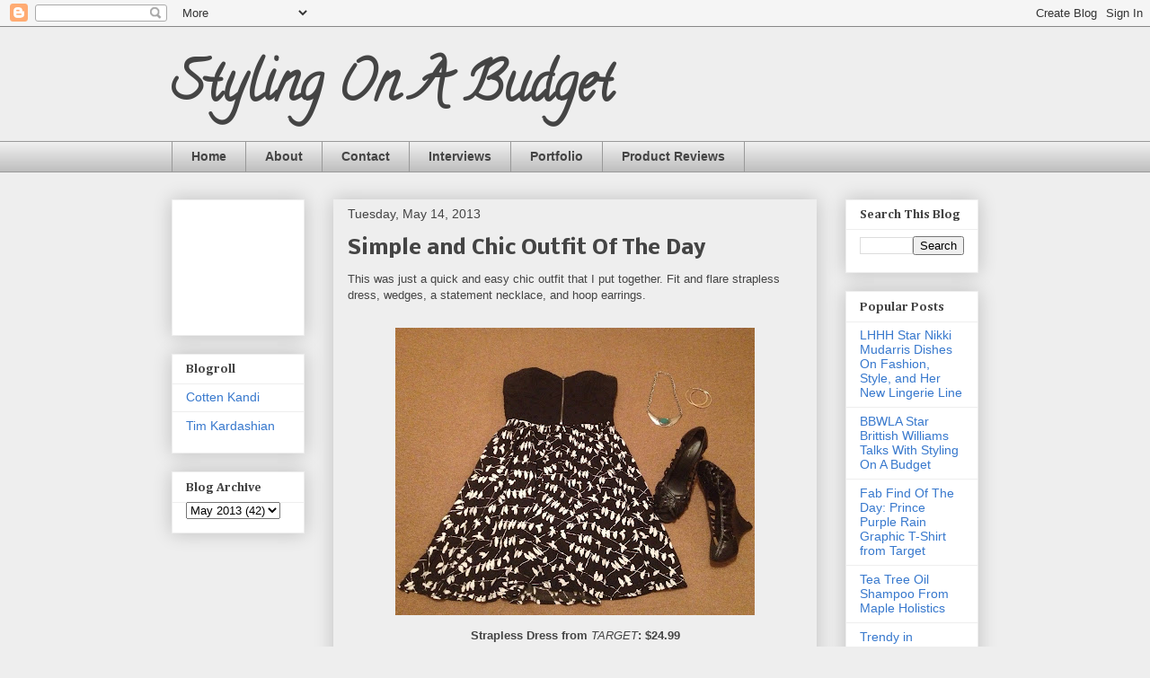

--- FILE ---
content_type: text/html; charset=UTF-8
request_url: http://www.stylingonabudget.com/2013/05/simple-and-chic-outfit-of-day.html
body_size: 13878
content:
<!DOCTYPE html>
<html class='v2' dir='ltr' lang='en'>
<head>
<link href='https://www.blogger.com/static/v1/widgets/335934321-css_bundle_v2.css' rel='stylesheet' type='text/css'/>
<meta content='width=1100' name='viewport'/>
<meta content='text/html; charset=UTF-8' http-equiv='Content-Type'/>
<meta content='blogger' name='generator'/>
<link href='http://www.stylingonabudget.com/favicon.ico' rel='icon' type='image/x-icon'/>
<link href='http://www.stylingonabudget.com/2013/05/simple-and-chic-outfit-of-day.html' rel='canonical'/>
<link rel="alternate" type="application/atom+xml" title="Styling On A Budget - Atom" href="http://www.stylingonabudget.com/feeds/posts/default" />
<link rel="alternate" type="application/rss+xml" title="Styling On A Budget - RSS" href="http://www.stylingonabudget.com/feeds/posts/default?alt=rss" />
<link rel="service.post" type="application/atom+xml" title="Styling On A Budget - Atom" href="https://draft.blogger.com/feeds/8709874954117497980/posts/default" />

<link rel="alternate" type="application/atom+xml" title="Styling On A Budget - Atom" href="http://www.stylingonabudget.com/feeds/8457028279293010479/comments/default" />
<!--Can't find substitution for tag [blog.ieCssRetrofitLinks]-->
<link href='https://blogger.googleusercontent.com/img/b/R29vZ2xl/AVvXsEj77zdxvBObvRvUnzt2mLefYNVZ-JFQi_T7DNMBCmg2EH0wUjWU9Vrbq4IhNQre52tASeJSMBMN_0QytGRw3cBXk-PqSX1Sn-N1Duv414R_H2Opy-bdnvwnsNJ73totdbMduVGQ7sVRv1vl/s400/photo+(4).JPG' rel='image_src'/>
<meta content='http://www.stylingonabudget.com/2013/05/simple-and-chic-outfit-of-day.html' property='og:url'/>
<meta content='Simple and Chic Outfit Of The Day' property='og:title'/>
<meta content='This was just a quick and easy chic outfit that I put together. Fit and flare strapless dress, wedges, a statement necklace, and hoop earrin...' property='og:description'/>
<meta content='https://blogger.googleusercontent.com/img/b/R29vZ2xl/AVvXsEj77zdxvBObvRvUnzt2mLefYNVZ-JFQi_T7DNMBCmg2EH0wUjWU9Vrbq4IhNQre52tASeJSMBMN_0QytGRw3cBXk-PqSX1Sn-N1Duv414R_H2Opy-bdnvwnsNJ73totdbMduVGQ7sVRv1vl/w1200-h630-p-k-no-nu/photo+(4).JPG' property='og:image'/>
<title>Styling On A Budget: Simple and Chic Outfit Of The Day</title>
<style type='text/css'>@font-face{font-family:'Calligraffitti';font-style:normal;font-weight:400;font-display:swap;src:url(//fonts.gstatic.com/s/calligraffitti/v20/46k2lbT3XjDVqJw3DCmCFjE0vkFeOZdjppN_.woff2)format('woff2');unicode-range:U+0000-00FF,U+0131,U+0152-0153,U+02BB-02BC,U+02C6,U+02DA,U+02DC,U+0304,U+0308,U+0329,U+2000-206F,U+20AC,U+2122,U+2191,U+2193,U+2212,U+2215,U+FEFF,U+FFFD;}@font-face{font-family:'Cambria';font-style:normal;font-weight:700;font-display:swap;src:url(//fonts.gstatic.com/l/font?kit=GFDvWAB9jnWLT-HIIwkuu7V4NSY7WWA&skey=5202a3b6f5388b49&v=v18)format('woff2');unicode-range:U+0000-00FF,U+0131,U+0152-0153,U+02BB-02BC,U+02C6,U+02DA,U+02DC,U+0304,U+0308,U+0329,U+2000-206F,U+20AC,U+2122,U+2191,U+2193,U+2212,U+2215,U+FEFF,U+FFFD;}@font-face{font-family:'Nobile';font-style:normal;font-weight:700;font-display:swap;src:url(//fonts.gstatic.com/s/nobile/v19/m8JQjflSeaOVl1iO4ojDc5RARGmK3eud.woff2)format('woff2');unicode-range:U+0301,U+0400-045F,U+0490-0491,U+04B0-04B1,U+2116;}@font-face{font-family:'Nobile';font-style:normal;font-weight:700;font-display:swap;src:url(//fonts.gstatic.com/s/nobile/v19/m8JQjflSeaOVl1iO4ojDeZRARGmK3eud.woff2)format('woff2');unicode-range:U+0100-02BA,U+02BD-02C5,U+02C7-02CC,U+02CE-02D7,U+02DD-02FF,U+0304,U+0308,U+0329,U+1D00-1DBF,U+1E00-1E9F,U+1EF2-1EFF,U+2020,U+20A0-20AB,U+20AD-20C0,U+2113,U+2C60-2C7F,U+A720-A7FF;}@font-face{font-family:'Nobile';font-style:normal;font-weight:700;font-display:swap;src:url(//fonts.gstatic.com/s/nobile/v19/m8JQjflSeaOVl1iO4ojDd5RARGmK3Q.woff2)format('woff2');unicode-range:U+0000-00FF,U+0131,U+0152-0153,U+02BB-02BC,U+02C6,U+02DA,U+02DC,U+0304,U+0308,U+0329,U+2000-206F,U+20AC,U+2122,U+2191,U+2193,U+2212,U+2215,U+FEFF,U+FFFD;}</style>
<style id='page-skin-1' type='text/css'><!--
/*
-----------------------------------------------
Blogger Template Style
Name:     Awesome Inc.
Designer: Tina Chen
URL:      tinachen.org
----------------------------------------------- */
/* Content
----------------------------------------------- */
body {
font: normal normal 13px Arial, Tahoma, Helvetica, FreeSans, sans-serif;
color: #444444;
background: #eeeeee none repeat scroll top left;
}
html body .content-outer {
min-width: 0;
max-width: 100%;
width: 100%;
}
a:link {
text-decoration: none;
color: #cd3778;
}
a:visited {
text-decoration: none;
color: #4d469c;
}
a:hover {
text-decoration: underline;
color: #cd3778;
}
.body-fauxcolumn-outer .cap-top {
position: absolute;
z-index: 1;
height: 276px;
width: 100%;
background: transparent none repeat-x scroll top left;
_background-image: none;
}
/* Columns
----------------------------------------------- */
.content-inner {
padding: 0;
}
.header-inner .section {
margin: 0 16px;
}
.tabs-inner .section {
margin: 0 16px;
}
.main-inner {
padding-top: 30px;
}
.main-inner .column-center-inner,
.main-inner .column-left-inner,
.main-inner .column-right-inner {
padding: 0 5px;
}
*+html body .main-inner .column-center-inner {
margin-top: -30px;
}
#layout .main-inner .column-center-inner {
margin-top: 0;
}
/* Header
----------------------------------------------- */
.header-outer {
margin: 0 0 0 0;
background: transparent none repeat scroll 0 0;
}
.Header h1 {
font: normal bold 60px Calligraffitti;
color: #444444;
text-shadow: 0 0 -1px #000000;
}
.Header h1 a {
color: #444444;
}
.Header .description {
font: normal normal 14px Arial, Tahoma, Helvetica, FreeSans, sans-serif;
color: #444444;
}
.header-inner .Header .titlewrapper,
.header-inner .Header .descriptionwrapper {
padding-left: 0;
padding-right: 0;
margin-bottom: 0;
}
.header-inner .Header .titlewrapper {
padding-top: 22px;
}
/* Tabs
----------------------------------------------- */
.tabs-outer {
overflow: hidden;
position: relative;
background: #eeeeee url(//www.blogblog.com/1kt/awesomeinc/tabs_gradient_light.png) repeat scroll 0 0;
}
#layout .tabs-outer {
overflow: visible;
}
.tabs-cap-top, .tabs-cap-bottom {
position: absolute;
width: 100%;
border-top: 1px solid #999999;
}
.tabs-cap-bottom {
bottom: 0;
}
.tabs-inner .widget li a {
display: inline-block;
margin: 0;
padding: .6em 1.5em;
font: normal bold 14px Verdana, Geneva, sans-serif;
color: #444444;
border-top: 1px solid #999999;
border-bottom: 1px solid #999999;
border-left: 1px solid #999999;
height: 16px;
line-height: 16px;
}
.tabs-inner .widget li:last-child a {
border-right: 1px solid #999999;
}
.tabs-inner .widget li.selected a, .tabs-inner .widget li a:hover {
background: #666666 url(//www.blogblog.com/1kt/awesomeinc/tabs_gradient_light.png) repeat-x scroll 0 -100px;
color: #ffffff;
}
/* Headings
----------------------------------------------- */
h2 {
font: normal bold 14px Cambria;
color: #444444;
}
/* Widgets
----------------------------------------------- */
.main-inner .section {
margin: 0 27px;
padding: 0;
}
.main-inner .column-left-outer,
.main-inner .column-right-outer {
margin-top: 0;
}
#layout .main-inner .column-left-outer,
#layout .main-inner .column-right-outer {
margin-top: 0;
}
.main-inner .column-left-inner,
.main-inner .column-right-inner {
background: transparent none repeat 0 0;
-moz-box-shadow: 0 0 0 rgba(0, 0, 0, .2);
-webkit-box-shadow: 0 0 0 rgba(0, 0, 0, .2);
-goog-ms-box-shadow: 0 0 0 rgba(0, 0, 0, .2);
box-shadow: 0 0 0 rgba(0, 0, 0, .2);
-moz-border-radius: 0;
-webkit-border-radius: 0;
-goog-ms-border-radius: 0;
border-radius: 0;
}
#layout .main-inner .column-left-inner,
#layout .main-inner .column-right-inner {
margin-top: 0;
}
.sidebar .widget {
font: normal normal 14px Arial, Tahoma, Helvetica, FreeSans, sans-serif;
color: #444444;
}
.sidebar .widget a:link {
color: #3778cd;
}
.sidebar .widget a:visited {
color: #4d469c;
}
.sidebar .widget a:hover {
color: #cd3778;
}
.sidebar .widget h2 {
text-shadow: 0 0 -1px #000000;
}
.main-inner .widget {
background-color: #ffffff;
border: 1px solid #eeeeee;
padding: 0 15px 15px;
margin: 20px -16px;
-moz-box-shadow: 0 0 20px rgba(0, 0, 0, .2);
-webkit-box-shadow: 0 0 20px rgba(0, 0, 0, .2);
-goog-ms-box-shadow: 0 0 20px rgba(0, 0, 0, .2);
box-shadow: 0 0 20px rgba(0, 0, 0, .2);
-moz-border-radius: 0;
-webkit-border-radius: 0;
-goog-ms-border-radius: 0;
border-radius: 0;
}
.main-inner .widget h2 {
margin: 0 -15px;
padding: .6em 15px .5em;
border-bottom: 1px solid transparent;
}
.footer-inner .widget h2 {
padding: 0 0 .4em;
border-bottom: 1px solid transparent;
}
.main-inner .widget h2 + div, .footer-inner .widget h2 + div {
border-top: 1px solid #eeeeee;
padding-top: 8px;
}
.main-inner .widget .widget-content {
margin: 0 -15px;
padding: 7px 15px 0;
}
.main-inner .widget ul, .main-inner .widget #ArchiveList ul.flat {
margin: -8px -15px 0;
padding: 0;
list-style: none;
}
.main-inner .widget #ArchiveList {
margin: -8px 0 0;
}
.main-inner .widget ul li, .main-inner .widget #ArchiveList ul.flat li {
padding: .5em 15px;
text-indent: 0;
color: #666666;
border-top: 1px solid #eeeeee;
border-bottom: 1px solid transparent;
}
.main-inner .widget #ArchiveList ul li {
padding-top: .25em;
padding-bottom: .25em;
}
.main-inner .widget ul li:first-child, .main-inner .widget #ArchiveList ul.flat li:first-child {
border-top: none;
}
.main-inner .widget ul li:last-child, .main-inner .widget #ArchiveList ul.flat li:last-child {
border-bottom: none;
}
.post-body {
position: relative;
}
.main-inner .widget .post-body ul {
padding: 0 2.5em;
margin: .5em 0;
list-style: disc;
}
.main-inner .widget .post-body ul li {
padding: 0.25em 0;
margin-bottom: .25em;
color: #444444;
border: none;
}
.footer-inner .widget ul {
padding: 0;
list-style: none;
}
.widget .zippy {
color: #666666;
}
/* Posts
----------------------------------------------- */
body .main-inner .Blog {
padding: 0;
margin-bottom: 1em;
background-color: transparent;
border: none;
-moz-box-shadow: 0 0 0 rgba(0, 0, 0, 0);
-webkit-box-shadow: 0 0 0 rgba(0, 0, 0, 0);
-goog-ms-box-shadow: 0 0 0 rgba(0, 0, 0, 0);
box-shadow: 0 0 0 rgba(0, 0, 0, 0);
}
.main-inner .section:last-child .Blog:last-child {
padding: 0;
margin-bottom: 1em;
}
.main-inner .widget h2.date-header {
margin: 0 -15px 1px;
padding: 0 0 0 0;
font: normal normal 14px Arial, Tahoma, Helvetica, FreeSans, sans-serif;
color: #444444;
background: transparent none no-repeat scroll top left;
border-top: 0 solid #eeeeee;
border-bottom: 1px solid transparent;
-moz-border-radius-topleft: 0;
-moz-border-radius-topright: 0;
-webkit-border-top-left-radius: 0;
-webkit-border-top-right-radius: 0;
border-top-left-radius: 0;
border-top-right-radius: 0;
position: static;
bottom: 100%;
right: 15px;
text-shadow: 0 0 -1px #000000;
}
.main-inner .widget h2.date-header span {
font: normal normal 14px Arial, Tahoma, Helvetica, FreeSans, sans-serif;
display: block;
padding: .5em 15px;
border-left: 0 solid #eeeeee;
border-right: 0 solid #eeeeee;
}
.date-outer {
position: relative;
margin: 30px 0 20px;
padding: 0 15px;
background-color: #eeeeee;
border: 1px solid #eeeeee;
-moz-box-shadow: 0 0 20px rgba(0, 0, 0, .2);
-webkit-box-shadow: 0 0 20px rgba(0, 0, 0, .2);
-goog-ms-box-shadow: 0 0 20px rgba(0, 0, 0, .2);
box-shadow: 0 0 20px rgba(0, 0, 0, .2);
-moz-border-radius: 0;
-webkit-border-radius: 0;
-goog-ms-border-radius: 0;
border-radius: 0;
}
.date-outer:first-child {
margin-top: 0;
}
.date-outer:last-child {
margin-bottom: 20px;
-moz-border-radius-bottomleft: 0;
-moz-border-radius-bottomright: 0;
-webkit-border-bottom-left-radius: 0;
-webkit-border-bottom-right-radius: 0;
-goog-ms-border-bottom-left-radius: 0;
-goog-ms-border-bottom-right-radius: 0;
border-bottom-left-radius: 0;
border-bottom-right-radius: 0;
}
.date-posts {
margin: 0 -15px;
padding: 0 15px;
clear: both;
}
.post-outer, .inline-ad {
border-top: 1px solid #eeeeee;
margin: 0 -15px;
padding: 15px 15px;
}
.post-outer {
padding-bottom: 10px;
}
.post-outer:first-child {
padding-top: 0;
border-top: none;
}
.post-outer:last-child, .inline-ad:last-child {
border-bottom: none;
}
.post-body {
position: relative;
}
.post-body img {
padding: 8px;
background: transparent;
border: 1px solid transparent;
-moz-box-shadow: 0 0 0 rgba(0, 0, 0, .2);
-webkit-box-shadow: 0 0 0 rgba(0, 0, 0, .2);
box-shadow: 0 0 0 rgba(0, 0, 0, .2);
-moz-border-radius: 0;
-webkit-border-radius: 0;
border-radius: 0;
}
h3.post-title, h4 {
font: normal bold 22px Nobile;
color: #444444;
}
h3.post-title a {
font: normal bold 22px Nobile;
color: #444444;
}
h3.post-title a:hover {
color: #cd3778;
text-decoration: underline;
}
.post-header {
margin: 0 0 1em;
}
.post-body {
line-height: 1.4;
}
.post-outer h2 {
color: #444444;
}
.post-footer {
margin: 1.5em 0 0;
}
#blog-pager {
padding: 15px;
font-size: 120%;
background-color: #eeeeee;
border: 1px solid #eeeeee;
-moz-box-shadow: 0 0 20px rgba(0, 0, 0, .2);
-webkit-box-shadow: 0 0 20px rgba(0, 0, 0, .2);
-goog-ms-box-shadow: 0 0 20px rgba(0, 0, 0, .2);
box-shadow: 0 0 20px rgba(0, 0, 0, .2);
-moz-border-radius: 0;
-webkit-border-radius: 0;
-goog-ms-border-radius: 0;
border-radius: 0;
-moz-border-radius-topleft: 0;
-moz-border-radius-topright: 0;
-webkit-border-top-left-radius: 0;
-webkit-border-top-right-radius: 0;
-goog-ms-border-top-left-radius: 0;
-goog-ms-border-top-right-radius: 0;
border-top-left-radius: 0;
border-top-right-radius-topright: 0;
margin-top: 1em;
}
.blog-feeds, .post-feeds {
margin: 1em 0;
text-align: center;
color: #444444;
}
.blog-feeds a, .post-feeds a {
color: #3778cd;
}
.blog-feeds a:visited, .post-feeds a:visited {
color: #3778cd;
}
.blog-feeds a:hover, .post-feeds a:hover {
color: #3778cd;
}
.post-outer .comments {
margin-top: 2em;
}
/* Comments
----------------------------------------------- */
.comments .comments-content .icon.blog-author {
background-repeat: no-repeat;
background-image: url([data-uri]);
}
.comments .comments-content .loadmore a {
border-top: 1px solid #999999;
border-bottom: 1px solid #999999;
}
.comments .continue {
border-top: 2px solid #999999;
}
/* Footer
----------------------------------------------- */
.footer-outer {
margin: -20px 0 -1px;
padding: 20px 0 0;
color: #444444;
overflow: hidden;
}
.footer-fauxborder-left {
border-top: 1px solid #eeeeee;
background: #ffffff none repeat scroll 0 0;
-moz-box-shadow: 0 0 20px rgba(0, 0, 0, .2);
-webkit-box-shadow: 0 0 20px rgba(0, 0, 0, .2);
-goog-ms-box-shadow: 0 0 20px rgba(0, 0, 0, .2);
box-shadow: 0 0 20px rgba(0, 0, 0, .2);
margin: 0 -20px;
}
/* Mobile
----------------------------------------------- */
body.mobile {
background-size: auto;
}
.mobile .body-fauxcolumn-outer {
background: transparent none repeat scroll top left;
}
*+html body.mobile .main-inner .column-center-inner {
margin-top: 0;
}
.mobile .main-inner .widget {
padding: 0 0 15px;
}
.mobile .main-inner .widget h2 + div,
.mobile .footer-inner .widget h2 + div {
border-top: none;
padding-top: 0;
}
.mobile .footer-inner .widget h2 {
padding: 0.5em 0;
border-bottom: none;
}
.mobile .main-inner .widget .widget-content {
margin: 0;
padding: 7px 0 0;
}
.mobile .main-inner .widget ul,
.mobile .main-inner .widget #ArchiveList ul.flat {
margin: 0 -15px 0;
}
.mobile .main-inner .widget h2.date-header {
right: 0;
}
.mobile .date-header span {
padding: 0.4em 0;
}
.mobile .date-outer:first-child {
margin-bottom: 0;
border: 1px solid #eeeeee;
-moz-border-radius-topleft: 0;
-moz-border-radius-topright: 0;
-webkit-border-top-left-radius: 0;
-webkit-border-top-right-radius: 0;
-goog-ms-border-top-left-radius: 0;
-goog-ms-border-top-right-radius: 0;
border-top-left-radius: 0;
border-top-right-radius: 0;
}
.mobile .date-outer {
border-color: #eeeeee;
border-width: 0 1px 1px;
}
.mobile .date-outer:last-child {
margin-bottom: 0;
}
.mobile .main-inner {
padding: 0;
}
.mobile .header-inner .section {
margin: 0;
}
.mobile .post-outer, .mobile .inline-ad {
padding: 5px 0;
}
.mobile .tabs-inner .section {
margin: 0 10px;
}
.mobile .main-inner .widget h2 {
margin: 0;
padding: 0;
}
.mobile .main-inner .widget h2.date-header span {
padding: 0;
}
.mobile .main-inner .widget .widget-content {
margin: 0;
padding: 7px 0 0;
}
.mobile #blog-pager {
border: 1px solid transparent;
background: #ffffff none repeat scroll 0 0;
}
.mobile .main-inner .column-left-inner,
.mobile .main-inner .column-right-inner {
background: transparent none repeat 0 0;
-moz-box-shadow: none;
-webkit-box-shadow: none;
-goog-ms-box-shadow: none;
box-shadow: none;
}
.mobile .date-posts {
margin: 0;
padding: 0;
}
.mobile .footer-fauxborder-left {
margin: 0;
border-top: inherit;
}
.mobile .main-inner .section:last-child .Blog:last-child {
margin-bottom: 0;
}
.mobile-index-contents {
color: #444444;
}
.mobile .mobile-link-button {
background: #cd3778 url(//www.blogblog.com/1kt/awesomeinc/tabs_gradient_light.png) repeat scroll 0 0;
}
.mobile-link-button a:link, .mobile-link-button a:visited {
color: #ffffff;
}
.mobile .tabs-inner .PageList .widget-content {
background: transparent;
border-top: 1px solid;
border-color: #999999;
color: #444444;
}
.mobile .tabs-inner .PageList .widget-content .pagelist-arrow {
border-left: 1px solid #999999;
}

--></style>
<style id='template-skin-1' type='text/css'><!--
body {
min-width: 930px;
}
.content-outer, .content-fauxcolumn-outer, .region-inner {
min-width: 930px;
max-width: 930px;
_width: 930px;
}
.main-inner .columns {
padding-left: 180px;
padding-right: 180px;
}
.main-inner .fauxcolumn-center-outer {
left: 180px;
right: 180px;
/* IE6 does not respect left and right together */
_width: expression(this.parentNode.offsetWidth -
parseInt("180px") -
parseInt("180px") + 'px');
}
.main-inner .fauxcolumn-left-outer {
width: 180px;
}
.main-inner .fauxcolumn-right-outer {
width: 180px;
}
.main-inner .column-left-outer {
width: 180px;
right: 100%;
margin-left: -180px;
}
.main-inner .column-right-outer {
width: 180px;
margin-right: -180px;
}
#layout {
min-width: 0;
}
#layout .content-outer {
min-width: 0;
width: 800px;
}
#layout .region-inner {
min-width: 0;
width: auto;
}
body#layout div.add_widget {
padding: 8px;
}
body#layout div.add_widget a {
margin-left: 32px;
}
--></style>
<link href='https://draft.blogger.com/dyn-css/authorization.css?targetBlogID=8709874954117497980&amp;zx=354192d7-f640-45d7-93ed-c6dffed4d60c' media='none' onload='if(media!=&#39;all&#39;)media=&#39;all&#39;' rel='stylesheet'/><noscript><link href='https://draft.blogger.com/dyn-css/authorization.css?targetBlogID=8709874954117497980&amp;zx=354192d7-f640-45d7-93ed-c6dffed4d60c' rel='stylesheet'/></noscript>
<meta name='google-adsense-platform-account' content='ca-host-pub-1556223355139109'/>
<meta name='google-adsense-platform-domain' content='blogspot.com'/>

<!-- data-ad-client=ca-pub-6350144022608154 -->

</head>
<body class='loading variant-light'>
<div class='navbar section' id='navbar' name='Navbar'><div class='widget Navbar' data-version='1' id='Navbar1'><script type="text/javascript">
    function setAttributeOnload(object, attribute, val) {
      if(window.addEventListener) {
        window.addEventListener('load',
          function(){ object[attribute] = val; }, false);
      } else {
        window.attachEvent('onload', function(){ object[attribute] = val; });
      }
    }
  </script>
<div id="navbar-iframe-container"></div>
<script type="text/javascript" src="https://apis.google.com/js/platform.js"></script>
<script type="text/javascript">
      gapi.load("gapi.iframes:gapi.iframes.style.bubble", function() {
        if (gapi.iframes && gapi.iframes.getContext) {
          gapi.iframes.getContext().openChild({
              url: 'https://draft.blogger.com/navbar/8709874954117497980?po\x3d8457028279293010479\x26origin\x3dhttp://www.stylingonabudget.com',
              where: document.getElementById("navbar-iframe-container"),
              id: "navbar-iframe"
          });
        }
      });
    </script><script type="text/javascript">
(function() {
var script = document.createElement('script');
script.type = 'text/javascript';
script.src = '//pagead2.googlesyndication.com/pagead/js/google_top_exp.js';
var head = document.getElementsByTagName('head')[0];
if (head) {
head.appendChild(script);
}})();
</script>
</div></div>
<div class='body-fauxcolumns'>
<div class='fauxcolumn-outer body-fauxcolumn-outer'>
<div class='cap-top'>
<div class='cap-left'></div>
<div class='cap-right'></div>
</div>
<div class='fauxborder-left'>
<div class='fauxborder-right'></div>
<div class='fauxcolumn-inner'>
</div>
</div>
<div class='cap-bottom'>
<div class='cap-left'></div>
<div class='cap-right'></div>
</div>
</div>
</div>
<div class='content'>
<div class='content-fauxcolumns'>
<div class='fauxcolumn-outer content-fauxcolumn-outer'>
<div class='cap-top'>
<div class='cap-left'></div>
<div class='cap-right'></div>
</div>
<div class='fauxborder-left'>
<div class='fauxborder-right'></div>
<div class='fauxcolumn-inner'>
</div>
</div>
<div class='cap-bottom'>
<div class='cap-left'></div>
<div class='cap-right'></div>
</div>
</div>
</div>
<div class='content-outer'>
<div class='content-cap-top cap-top'>
<div class='cap-left'></div>
<div class='cap-right'></div>
</div>
<div class='fauxborder-left content-fauxborder-left'>
<div class='fauxborder-right content-fauxborder-right'></div>
<div class='content-inner'>
<header>
<div class='header-outer'>
<div class='header-cap-top cap-top'>
<div class='cap-left'></div>
<div class='cap-right'></div>
</div>
<div class='fauxborder-left header-fauxborder-left'>
<div class='fauxborder-right header-fauxborder-right'></div>
<div class='region-inner header-inner'>
<div class='header section' id='header' name='Header'><div class='widget Header' data-version='1' id='Header1'>
<div id='header-inner'>
<div class='titlewrapper'>
<h1 class='title'>
<a href='http://www.stylingonabudget.com/'>
Styling On A Budget
</a>
</h1>
</div>
<div class='descriptionwrapper'>
<p class='description'><span>
</span></p>
</div>
</div>
</div></div>
</div>
</div>
<div class='header-cap-bottom cap-bottom'>
<div class='cap-left'></div>
<div class='cap-right'></div>
</div>
</div>
</header>
<div class='tabs-outer'>
<div class='tabs-cap-top cap-top'>
<div class='cap-left'></div>
<div class='cap-right'></div>
</div>
<div class='fauxborder-left tabs-fauxborder-left'>
<div class='fauxborder-right tabs-fauxborder-right'></div>
<div class='region-inner tabs-inner'>
<div class='tabs section' id='crosscol' name='Cross-Column'><div class='widget PageList' data-version='1' id='PageList1'>
<h2>Pages</h2>
<div class='widget-content'>
<ul>
<li>
<a href='http://www.stylingonabudget.com/'>Home</a>
</li>
<li>
<a href='http://www.stylingonabudget.com/p/about.html'>About</a>
</li>
<li>
<a href='http://www.stylingonabudget.com/p/blog-page.html'>Contact</a>
</li>
<li>
<a href='http://www.stylingonabudget.com/p/interviews.html'>Interviews</a>
</li>
<li>
<a href='http://www.stylingonabudget.com/p/portfolio.html'>Portfolio</a>
</li>
<li>
<a href='http://www.stylingonabudget.com/p/review.html'>Product Reviews</a>
</li>
</ul>
<div class='clear'></div>
</div>
</div></div>
<div class='tabs no-items section' id='crosscol-overflow' name='Cross-Column 2'></div>
</div>
</div>
<div class='tabs-cap-bottom cap-bottom'>
<div class='cap-left'></div>
<div class='cap-right'></div>
</div>
</div>
<div class='main-outer'>
<div class='main-cap-top cap-top'>
<div class='cap-left'></div>
<div class='cap-right'></div>
</div>
<div class='fauxborder-left main-fauxborder-left'>
<div class='fauxborder-right main-fauxborder-right'></div>
<div class='region-inner main-inner'>
<div class='columns fauxcolumns'>
<div class='fauxcolumn-outer fauxcolumn-center-outer'>
<div class='cap-top'>
<div class='cap-left'></div>
<div class='cap-right'></div>
</div>
<div class='fauxborder-left'>
<div class='fauxborder-right'></div>
<div class='fauxcolumn-inner'>
</div>
</div>
<div class='cap-bottom'>
<div class='cap-left'></div>
<div class='cap-right'></div>
</div>
</div>
<div class='fauxcolumn-outer fauxcolumn-left-outer'>
<div class='cap-top'>
<div class='cap-left'></div>
<div class='cap-right'></div>
</div>
<div class='fauxborder-left'>
<div class='fauxborder-right'></div>
<div class='fauxcolumn-inner'>
</div>
</div>
<div class='cap-bottom'>
<div class='cap-left'></div>
<div class='cap-right'></div>
</div>
</div>
<div class='fauxcolumn-outer fauxcolumn-right-outer'>
<div class='cap-top'>
<div class='cap-left'></div>
<div class='cap-right'></div>
</div>
<div class='fauxborder-left'>
<div class='fauxborder-right'></div>
<div class='fauxcolumn-inner'>
</div>
</div>
<div class='cap-bottom'>
<div class='cap-left'></div>
<div class='cap-right'></div>
</div>
</div>
<!-- corrects IE6 width calculation -->
<div class='columns-inner'>
<div class='column-center-outer'>
<div class='column-center-inner'>
<div class='main section' id='main' name='Main'><div class='widget Blog' data-version='1' id='Blog1'>
<div class='blog-posts hfeed'>

          <div class="date-outer">
        
<h2 class='date-header'><span>Tuesday, May 14, 2013</span></h2>

          <div class="date-posts">
        
<div class='post-outer'>
<div class='post hentry uncustomized-post-template' itemprop='blogPost' itemscope='itemscope' itemtype='http://schema.org/BlogPosting'>
<meta content='https://blogger.googleusercontent.com/img/b/R29vZ2xl/AVvXsEj77zdxvBObvRvUnzt2mLefYNVZ-JFQi_T7DNMBCmg2EH0wUjWU9Vrbq4IhNQre52tASeJSMBMN_0QytGRw3cBXk-PqSX1Sn-N1Duv414R_H2Opy-bdnvwnsNJ73totdbMduVGQ7sVRv1vl/s400/photo+(4).JPG' itemprop='image_url'/>
<meta content='8709874954117497980' itemprop='blogId'/>
<meta content='8457028279293010479' itemprop='postId'/>
<a name='8457028279293010479'></a>
<h3 class='post-title entry-title' itemprop='name'>
Simple and Chic Outfit Of The Day
</h3>
<div class='post-header'>
<div class='post-header-line-1'></div>
</div>
<div class='post-body entry-content' id='post-body-8457028279293010479' itemprop='description articleBody'>
This was just a quick and easy chic outfit that I put together. Fit and flare strapless dress, wedges, a statement necklace, and hoop earrings.&nbsp;<div>
<br /></div>
<div class="separator" style="clear: both; text-align: center;">
<a href="https://blogger.googleusercontent.com/img/b/R29vZ2xl/AVvXsEj77zdxvBObvRvUnzt2mLefYNVZ-JFQi_T7DNMBCmg2EH0wUjWU9Vrbq4IhNQre52tASeJSMBMN_0QytGRw3cBXk-PqSX1Sn-N1Duv414R_H2Opy-bdnvwnsNJ73totdbMduVGQ7sVRv1vl/s1600/photo+(4).JPG" imageanchor="1" style="margin-left: 1em; margin-right: 1em;"><img border="0" height="320" src="https://blogger.googleusercontent.com/img/b/R29vZ2xl/AVvXsEj77zdxvBObvRvUnzt2mLefYNVZ-JFQi_T7DNMBCmg2EH0wUjWU9Vrbq4IhNQre52tASeJSMBMN_0QytGRw3cBXk-PqSX1Sn-N1Duv414R_H2Opy-bdnvwnsNJ73totdbMduVGQ7sVRv1vl/s400/photo+(4).JPG" width="400" /></a></div>
<div class="separator" style="clear: both; text-align: center;">
<b>Strapless Dress from </b><i>TARGET</i><b>: $24.99</b></div>
<div class="separator" style="clear: both; text-align: center;">
<b>Peep Toe Wedges from </b><i>FOREVER 21</i><b>: $29.80</b></div>
<div class="separator" style="clear: both; text-align: center;">
<b>Necklace from </b><i>FOREVER 21</i><b>: $7.80</b></div>
<div>
<br /></div>
<div style='clear: both;'></div>
</div>
<div class='post-footer'>
<div class='post-footer-line post-footer-line-1'>
<span class='post-author vcard'>
Posted by
<span class='fn' itemprop='author' itemscope='itemscope' itemtype='http://schema.org/Person'>
<meta content='https://draft.blogger.com/profile/16252676862799289039' itemprop='url'/>
<a class='g-profile' href='https://draft.blogger.com/profile/16252676862799289039' rel='author' title='author profile'>
<span itemprop='name'>Unknown</span>
</a>
</span>
</span>
<span class='post-timestamp'>
at
<meta content='http://www.stylingonabudget.com/2013/05/simple-and-chic-outfit-of-day.html' itemprop='url'/>
<a class='timestamp-link' href='http://www.stylingonabudget.com/2013/05/simple-and-chic-outfit-of-day.html' rel='bookmark' title='permanent link'><abbr class='published' itemprop='datePublished' title='2013-05-14T12:29:00-04:00'>12:29&#8239;PM</abbr></a>
</span>
<span class='post-comment-link'>
</span>
<span class='post-icons'>
<span class='item-action'>
<a href='https://draft.blogger.com/email-post/8709874954117497980/8457028279293010479' title='Email Post'>
<img alt='' class='icon-action' height='13' src='https://resources.blogblog.com/img/icon18_email.gif' width='18'/>
</a>
</span>
<span class='item-control blog-admin pid-1059230122'>
<a href='https://draft.blogger.com/post-edit.g?blogID=8709874954117497980&postID=8457028279293010479&from=pencil' title='Edit Post'>
<img alt='' class='icon-action' height='18' src='https://resources.blogblog.com/img/icon18_edit_allbkg.gif' width='18'/>
</a>
</span>
</span>
<div class='post-share-buttons goog-inline-block'>
<a class='goog-inline-block share-button sb-email' href='https://draft.blogger.com/share-post.g?blogID=8709874954117497980&postID=8457028279293010479&target=email' target='_blank' title='Email This'><span class='share-button-link-text'>Email This</span></a><a class='goog-inline-block share-button sb-blog' href='https://draft.blogger.com/share-post.g?blogID=8709874954117497980&postID=8457028279293010479&target=blog' onclick='window.open(this.href, "_blank", "height=270,width=475"); return false;' target='_blank' title='BlogThis!'><span class='share-button-link-text'>BlogThis!</span></a><a class='goog-inline-block share-button sb-twitter' href='https://draft.blogger.com/share-post.g?blogID=8709874954117497980&postID=8457028279293010479&target=twitter' target='_blank' title='Share to X'><span class='share-button-link-text'>Share to X</span></a><a class='goog-inline-block share-button sb-facebook' href='https://draft.blogger.com/share-post.g?blogID=8709874954117497980&postID=8457028279293010479&target=facebook' onclick='window.open(this.href, "_blank", "height=430,width=640"); return false;' target='_blank' title='Share to Facebook'><span class='share-button-link-text'>Share to Facebook</span></a><a class='goog-inline-block share-button sb-pinterest' href='https://draft.blogger.com/share-post.g?blogID=8709874954117497980&postID=8457028279293010479&target=pinterest' target='_blank' title='Share to Pinterest'><span class='share-button-link-text'>Share to Pinterest</span></a>
</div>
</div>
<div class='post-footer-line post-footer-line-2'>
<span class='post-labels'>
Labels:
<a href='http://www.stylingonabudget.com/search/label/Dresses' rel='tag'>Dresses</a>,
<a href='http://www.stylingonabudget.com/search/label/Forever%2021' rel='tag'>Forever 21</a>,
<a href='http://www.stylingonabudget.com/search/label/Target' rel='tag'>Target</a>,
<a href='http://www.stylingonabudget.com/search/label/wedges' rel='tag'>wedges</a>
</span>
</div>
<div class='post-footer-line post-footer-line-3'>
<span class='post-location'>
</span>
</div>
</div>
</div>
<div class='comments' id='comments'>
<a name='comments'></a>
<h4>1 comment:</h4>
<div class='comments-content'>
<script async='async' src='' type='text/javascript'></script>
<script type='text/javascript'>
    (function() {
      var items = null;
      var msgs = null;
      var config = {};

// <![CDATA[
      var cursor = null;
      if (items && items.length > 0) {
        cursor = parseInt(items[items.length - 1].timestamp) + 1;
      }

      var bodyFromEntry = function(entry) {
        var text = (entry &&
                    ((entry.content && entry.content.$t) ||
                     (entry.summary && entry.summary.$t))) ||
            '';
        if (entry && entry.gd$extendedProperty) {
          for (var k in entry.gd$extendedProperty) {
            if (entry.gd$extendedProperty[k].name == 'blogger.contentRemoved') {
              return '<span class="deleted-comment">' + text + '</span>';
            }
          }
        }
        return text;
      }

      var parse = function(data) {
        cursor = null;
        var comments = [];
        if (data && data.feed && data.feed.entry) {
          for (var i = 0, entry; entry = data.feed.entry[i]; i++) {
            var comment = {};
            // comment ID, parsed out of the original id format
            var id = /blog-(\d+).post-(\d+)/.exec(entry.id.$t);
            comment.id = id ? id[2] : null;
            comment.body = bodyFromEntry(entry);
            comment.timestamp = Date.parse(entry.published.$t) + '';
            if (entry.author && entry.author.constructor === Array) {
              var auth = entry.author[0];
              if (auth) {
                comment.author = {
                  name: (auth.name ? auth.name.$t : undefined),
                  profileUrl: (auth.uri ? auth.uri.$t : undefined),
                  avatarUrl: (auth.gd$image ? auth.gd$image.src : undefined)
                };
              }
            }
            if (entry.link) {
              if (entry.link[2]) {
                comment.link = comment.permalink = entry.link[2].href;
              }
              if (entry.link[3]) {
                var pid = /.*comments\/default\/(\d+)\?.*/.exec(entry.link[3].href);
                if (pid && pid[1]) {
                  comment.parentId = pid[1];
                }
              }
            }
            comment.deleteclass = 'item-control blog-admin';
            if (entry.gd$extendedProperty) {
              for (var k in entry.gd$extendedProperty) {
                if (entry.gd$extendedProperty[k].name == 'blogger.itemClass') {
                  comment.deleteclass += ' ' + entry.gd$extendedProperty[k].value;
                } else if (entry.gd$extendedProperty[k].name == 'blogger.displayTime') {
                  comment.displayTime = entry.gd$extendedProperty[k].value;
                }
              }
            }
            comments.push(comment);
          }
        }
        return comments;
      };

      var paginator = function(callback) {
        if (hasMore()) {
          var url = config.feed + '?alt=json&v=2&orderby=published&reverse=false&max-results=50';
          if (cursor) {
            url += '&published-min=' + new Date(cursor).toISOString();
          }
          window.bloggercomments = function(data) {
            var parsed = parse(data);
            cursor = parsed.length < 50 ? null
                : parseInt(parsed[parsed.length - 1].timestamp) + 1
            callback(parsed);
            window.bloggercomments = null;
          }
          url += '&callback=bloggercomments';
          var script = document.createElement('script');
          script.type = 'text/javascript';
          script.src = url;
          document.getElementsByTagName('head')[0].appendChild(script);
        }
      };
      var hasMore = function() {
        return !!cursor;
      };
      var getMeta = function(key, comment) {
        if ('iswriter' == key) {
          var matches = !!comment.author
              && comment.author.name == config.authorName
              && comment.author.profileUrl == config.authorUrl;
          return matches ? 'true' : '';
        } else if ('deletelink' == key) {
          return config.baseUri + '/comment/delete/'
               + config.blogId + '/' + comment.id;
        } else if ('deleteclass' == key) {
          return comment.deleteclass;
        }
        return '';
      };

      var replybox = null;
      var replyUrlParts = null;
      var replyParent = undefined;

      var onReply = function(commentId, domId) {
        if (replybox == null) {
          // lazily cache replybox, and adjust to suit this style:
          replybox = document.getElementById('comment-editor');
          if (replybox != null) {
            replybox.height = '250px';
            replybox.style.display = 'block';
            replyUrlParts = replybox.src.split('#');
          }
        }
        if (replybox && (commentId !== replyParent)) {
          replybox.src = '';
          document.getElementById(domId).insertBefore(replybox, null);
          replybox.src = replyUrlParts[0]
              + (commentId ? '&parentID=' + commentId : '')
              + '#' + replyUrlParts[1];
          replyParent = commentId;
        }
      };

      var hash = (window.location.hash || '#').substring(1);
      var startThread, targetComment;
      if (/^comment-form_/.test(hash)) {
        startThread = hash.substring('comment-form_'.length);
      } else if (/^c[0-9]+$/.test(hash)) {
        targetComment = hash.substring(1);
      }

      // Configure commenting API:
      var configJso = {
        'maxDepth': config.maxThreadDepth
      };
      var provider = {
        'id': config.postId,
        'data': items,
        'loadNext': paginator,
        'hasMore': hasMore,
        'getMeta': getMeta,
        'onReply': onReply,
        'rendered': true,
        'initComment': targetComment,
        'initReplyThread': startThread,
        'config': configJso,
        'messages': msgs
      };

      var render = function() {
        if (window.goog && window.goog.comments) {
          var holder = document.getElementById('comment-holder');
          window.goog.comments.render(holder, provider);
        }
      };

      // render now, or queue to render when library loads:
      if (window.goog && window.goog.comments) {
        render();
      } else {
        window.goog = window.goog || {};
        window.goog.comments = window.goog.comments || {};
        window.goog.comments.loadQueue = window.goog.comments.loadQueue || [];
        window.goog.comments.loadQueue.push(render);
      }
    })();
// ]]>
  </script>
<div id='comment-holder'>
<div class="comment-thread toplevel-thread"><ol id="top-ra"><li class="comment" id="c6463797200729776773"><div class="avatar-image-container"><img src="//resources.blogblog.com/img/blank.gif" alt=""/></div><div class="comment-block"><div class="comment-header"><cite class="user"><a href="http://www.styleceleb.wordpress.com" rel="nofollow">StyleCeleb</a></cite><span class="icon user "></span><span class="datetime secondary-text"><a rel="nofollow" href="http://www.stylingonabudget.com/2013/05/simple-and-chic-outfit-of-day.html?showComment=1368721321800#c6463797200729776773">May 16, 2013 at 12:22&#8239;PM</a></span></div><p class="comment-content">Love this look, I loved how you accessorized with silver! i think the turquoise on the silver necklace gives it an extra pop </p><span class="comment-actions secondary-text"><a class="comment-reply" target="_self" data-comment-id="6463797200729776773">Reply</a><span class="item-control blog-admin blog-admin pid-1575544115"><a target="_self" href="https://draft.blogger.com/comment/delete/8709874954117497980/6463797200729776773">Delete</a></span></span></div><div class="comment-replies"><div id="c6463797200729776773-rt" class="comment-thread inline-thread hidden"><span class="thread-toggle thread-expanded"><span class="thread-arrow"></span><span class="thread-count"><a target="_self">Replies</a></span></span><ol id="c6463797200729776773-ra" class="thread-chrome thread-expanded"><div></div><div id="c6463797200729776773-continue" class="continue"><a class="comment-reply" target="_self" data-comment-id="6463797200729776773">Reply</a></div></ol></div></div><div class="comment-replybox-single" id="c6463797200729776773-ce"></div></li></ol><div id="top-continue" class="continue"><a class="comment-reply" target="_self">Add comment</a></div><div class="comment-replybox-thread" id="top-ce"></div><div class="loadmore hidden" data-post-id="8457028279293010479"><a target="_self">Load more...</a></div></div>
</div>
</div>
<p class='comment-footer'>
<div class='comment-form'>
<a name='comment-form'></a>
<p>
</p>
<a href='https://draft.blogger.com/comment/frame/8709874954117497980?po=8457028279293010479&hl=en&saa=85391&origin=http://www.stylingonabudget.com' id='comment-editor-src'></a>
<iframe allowtransparency='true' class='blogger-iframe-colorize blogger-comment-from-post' frameborder='0' height='410px' id='comment-editor' name='comment-editor' src='' width='100%'></iframe>
<script src='https://www.blogger.com/static/v1/jsbin/2830521187-comment_from_post_iframe.js' type='text/javascript'></script>
<script type='text/javascript'>
      BLOG_CMT_createIframe('https://draft.blogger.com/rpc_relay.html');
    </script>
</div>
</p>
<div id='backlinks-container'>
<div id='Blog1_backlinks-container'>
</div>
</div>
</div>
</div>
<div class='inline-ad'>
<script type="text/javascript"><!--
google_ad_client = "ca-pub-6350144022608154";
google_ad_host = "ca-host-pub-1556223355139109";
google_ad_host_channel = "L0007";
/* stylingonabudget_main_Blog1_300x250_as */
google_ad_slot = "3909517683";
google_ad_width = 300;
google_ad_height = 250;
//-->
</script>
<script type="text/javascript"
src="//pagead2.googlesyndication.com/pagead/show_ads.js">
</script>
</div>

        </div></div>
      
</div>
<div class='blog-pager' id='blog-pager'>
<span id='blog-pager-newer-link'>
<a class='blog-pager-newer-link' href='http://www.stylingonabudget.com/2013/05/is-beyonce-pregnant.html' id='Blog1_blog-pager-newer-link' title='Newer Post'>Newer Post</a>
</span>
<span id='blog-pager-older-link'>
<a class='blog-pager-older-link' href='http://www.stylingonabudget.com/2013/05/selena-sizzles-on-cover-of-instyle.html' id='Blog1_blog-pager-older-link' title='Older Post'>Older Post</a>
</span>
<a class='home-link' href='http://www.stylingonabudget.com/'>Home</a>
</div>
<div class='clear'></div>
<div class='post-feeds'>
<div class='feed-links'>
Subscribe to:
<a class='feed-link' href='http://www.stylingonabudget.com/feeds/8457028279293010479/comments/default' target='_blank' type='application/atom+xml'>Post Comments (Atom)</a>
</div>
</div>
</div></div>
</div>
</div>
<div class='column-left-outer'>
<div class='column-left-inner'>
<aside>
<div class='sidebar section' id='sidebar-left-1'><div class='widget AdSense' data-version='1' id='AdSense1'>
<div class='widget-content'>
<script type="text/javascript"><!--
google_ad_client = "ca-pub-6350144022608154";
google_ad_host = "ca-host-pub-1556223355139109";
/* stylingonabudget_sidebar-left-1_AdSense1_ */
google_ad_slot = "3809404080";
google_ad_width = 125;
google_ad_height = 125;
//-->
</script>
<script type="text/javascript"
src="//pagead2.googlesyndication.com/pagead/show_ads.js">
</script>
<div class='clear'></div>
</div>
</div><div class='widget LinkList' data-version='1' id='LinkList1'>
<h2>Blogroll</h2>
<div class='widget-content'>
<ul>
<li><a href='http://www.cottenkandi.com'>Cotten Kandi</a></li>
<li><a href='http://www.timkardashian.com/'>Tim Kardashian</a></li>
</ul>
<div class='clear'></div>
</div>
</div><div class='widget BlogArchive' data-version='1' id='BlogArchive1'>
<h2>Blog Archive</h2>
<div class='widget-content'>
<div id='ArchiveList'>
<div id='BlogArchive1_ArchiveList'>
<select id='BlogArchive1_ArchiveMenu'>
<option value=''>Blog Archive</option>
<option value='http://www.stylingonabudget.com/2018/01/'>Jan 2018 (7)</option>
<option value='http://www.stylingonabudget.com/2017/12/'>Dec 2017 (4)</option>
<option value='http://www.stylingonabudget.com/2017/11/'>Nov 2017 (2)</option>
<option value='http://www.stylingonabudget.com/2017/10/'>Oct 2017 (8)</option>
<option value='http://www.stylingonabudget.com/2017/08/'>Aug 2017 (3)</option>
<option value='http://www.stylingonabudget.com/2017/07/'>Jul 2017 (4)</option>
<option value='http://www.stylingonabudget.com/2017/06/'>Jun 2017 (5)</option>
<option value='http://www.stylingonabudget.com/2017/04/'>Apr 2017 (2)</option>
<option value='http://www.stylingonabudget.com/2017/03/'>Mar 2017 (2)</option>
<option value='http://www.stylingonabudget.com/2017/02/'>Feb 2017 (2)</option>
<option value='http://www.stylingonabudget.com/2017/01/'>Jan 2017 (5)</option>
<option value='http://www.stylingonabudget.com/2016/12/'>Dec 2016 (9)</option>
<option value='http://www.stylingonabudget.com/2016/11/'>Nov 2016 (9)</option>
<option value='http://www.stylingonabudget.com/2016/10/'>Oct 2016 (1)</option>
<option value='http://www.stylingonabudget.com/2016/07/'>Jul 2016 (5)</option>
<option value='http://www.stylingonabudget.com/2016/06/'>Jun 2016 (2)</option>
<option value='http://www.stylingonabudget.com/2016/05/'>May 2016 (4)</option>
<option value='http://www.stylingonabudget.com/2016/04/'>Apr 2016 (8)</option>
<option value='http://www.stylingonabudget.com/2016/03/'>Mar 2016 (1)</option>
<option value='http://www.stylingonabudget.com/2016/02/'>Feb 2016 (1)</option>
<option value='http://www.stylingonabudget.com/2016/01/'>Jan 2016 (3)</option>
<option value='http://www.stylingonabudget.com/2015/12/'>Dec 2015 (1)</option>
<option value='http://www.stylingonabudget.com/2015/11/'>Nov 2015 (12)</option>
<option value='http://www.stylingonabudget.com/2015/10/'>Oct 2015 (9)</option>
<option value='http://www.stylingonabudget.com/2015/09/'>Sep 2015 (13)</option>
<option value='http://www.stylingonabudget.com/2015/08/'>Aug 2015 (6)</option>
<option value='http://www.stylingonabudget.com/2015/07/'>Jul 2015 (2)</option>
<option value='http://www.stylingonabudget.com/2015/06/'>Jun 2015 (5)</option>
<option value='http://www.stylingonabudget.com/2015/05/'>May 2015 (5)</option>
<option value='http://www.stylingonabudget.com/2015/04/'>Apr 2015 (14)</option>
<option value='http://www.stylingonabudget.com/2015/03/'>Mar 2015 (19)</option>
<option value='http://www.stylingonabudget.com/2015/02/'>Feb 2015 (16)</option>
<option value='http://www.stylingonabudget.com/2015/01/'>Jan 2015 (22)</option>
<option value='http://www.stylingonabudget.com/2014/12/'>Dec 2014 (22)</option>
<option value='http://www.stylingonabudget.com/2014/11/'>Nov 2014 (33)</option>
<option value='http://www.stylingonabudget.com/2014/10/'>Oct 2014 (29)</option>
<option value='http://www.stylingonabudget.com/2014/09/'>Sep 2014 (40)</option>
<option value='http://www.stylingonabudget.com/2014/08/'>Aug 2014 (29)</option>
<option value='http://www.stylingonabudget.com/2014/07/'>Jul 2014 (1)</option>
<option value='http://www.stylingonabudget.com/2014/06/'>Jun 2014 (10)</option>
<option value='http://www.stylingonabudget.com/2014/05/'>May 2014 (28)</option>
<option value='http://www.stylingonabudget.com/2014/04/'>Apr 2014 (33)</option>
<option value='http://www.stylingonabudget.com/2014/03/'>Mar 2014 (50)</option>
<option value='http://www.stylingonabudget.com/2014/02/'>Feb 2014 (31)</option>
<option value='http://www.stylingonabudget.com/2014/01/'>Jan 2014 (43)</option>
<option value='http://www.stylingonabudget.com/2013/12/'>Dec 2013 (20)</option>
<option value='http://www.stylingonabudget.com/2013/11/'>Nov 2013 (37)</option>
<option value='http://www.stylingonabudget.com/2013/10/'>Oct 2013 (45)</option>
<option value='http://www.stylingonabudget.com/2013/09/'>Sep 2013 (44)</option>
<option value='http://www.stylingonabudget.com/2013/08/'>Aug 2013 (26)</option>
<option value='http://www.stylingonabudget.com/2013/07/'>Jul 2013 (32)</option>
<option value='http://www.stylingonabudget.com/2013/06/'>Jun 2013 (16)</option>
<option value='http://www.stylingonabudget.com/2013/05/'>May 2013 (42)</option>
<option value='http://www.stylingonabudget.com/2013/04/'>Apr 2013 (24)</option>
<option value='http://www.stylingonabudget.com/2013/02/'>Feb 2013 (7)</option>
<option value='http://www.stylingonabudget.com/2013/01/'>Jan 2013 (21)</option>
<option value='http://www.stylingonabudget.com/2012/12/'>Dec 2012 (2)</option>
<option value='http://www.stylingonabudget.com/2012/11/'>Nov 2012 (3)</option>
<option value='http://www.stylingonabudget.com/2012/10/'>Oct 2012 (8)</option>
<option value='http://www.stylingonabudget.com/2012/09/'>Sep 2012 (6)</option>
<option value='http://www.stylingonabudget.com/2012/08/'>Aug 2012 (4)</option>
<option value='http://www.stylingonabudget.com/2012/07/'>Jul 2012 (20)</option>
<option value='http://www.stylingonabudget.com/2012/06/'>Jun 2012 (15)</option>
<option value='http://www.stylingonabudget.com/2012/05/'>May 2012 (9)</option>
<option value='http://www.stylingonabudget.com/2012/04/'>Apr 2012 (12)</option>
<option value='http://www.stylingonabudget.com/2012/03/'>Mar 2012 (9)</option>
<option value='http://www.stylingonabudget.com/2012/02/'>Feb 2012 (1)</option>
<option value='http://www.stylingonabudget.com/2012/01/'>Jan 2012 (1)</option>
<option value='http://www.stylingonabudget.com/2011/12/'>Dec 2011 (2)</option>
<option value='http://www.stylingonabudget.com/2011/11/'>Nov 2011 (5)</option>
<option value='http://www.stylingonabudget.com/2011/10/'>Oct 2011 (7)</option>
<option value='http://www.stylingonabudget.com/2011/09/'>Sep 2011 (8)</option>
<option value='http://www.stylingonabudget.com/2011/08/'>Aug 2011 (6)</option>
</select>
</div>
</div>
<div class='clear'></div>
</div>
</div></div>
</aside>
</div>
</div>
<div class='column-right-outer'>
<div class='column-right-inner'>
<aside>
<div class='sidebar section' id='sidebar-right-1'><div class='widget BlogSearch' data-version='1' id='BlogSearch1'>
<h2 class='title'>Search This Blog</h2>
<div class='widget-content'>
<div id='BlogSearch1_form'>
<form action='http://www.stylingonabudget.com/search' class='gsc-search-box' target='_top'>
<table cellpadding='0' cellspacing='0' class='gsc-search-box'>
<tbody>
<tr>
<td class='gsc-input'>
<input autocomplete='off' class='gsc-input' name='q' size='10' title='search' type='text' value=''/>
</td>
<td class='gsc-search-button'>
<input class='gsc-search-button' title='search' type='submit' value='Search'/>
</td>
</tr>
</tbody>
</table>
</form>
</div>
</div>
<div class='clear'></div>
</div><div class='widget PopularPosts' data-version='1' id='PopularPosts1'>
<h2>Popular Posts</h2>
<div class='widget-content popular-posts'>
<ul>
<li>
<a href='http://www.stylingonabudget.com/2014/10/lhhh-star-nikki-mudarris-dishes-on.html'>LHHH Star Nikki Mudarris Dishes On Fashion, Style, and Her New Lingerie Line</a>
</li>
<li>
<a href='http://www.stylingonabudget.com/2014/03/bbwla-star-brittish-williams-talks-with.html'>BBWLA Star Brittish Williams Talks With Styling On A Budget</a>
</li>
<li>
<a href='http://www.stylingonabudget.com/2017/12/fab-find-of-day-prince-purple-rain.html'>Fab Find Of The Day: Prince Purple Rain Graphic T-Shirt from Target</a>
</li>
<li>
<a href='http://www.stylingonabudget.com/2018/01/tea-tree-oil-shampoo-maple-holistics.html'>Tea Tree Oil Shampoo From Maple Holistics</a>
</li>
<li>
<a href='http://www.stylingonabudget.com/2011/09/trendy-in-trousers.html'>Trendy in Trousers</a>
</li>
<li>
<a href='http://www.stylingonabudget.com/2014/03/beyonces-topshop-dress.html'>Beyonce's Topshop Dress</a>
</li>
<li>
<a href='http://www.stylingonabudget.com/2014/08/product-review-sally-hansen-new-york.html'>Product Review: Sally Hansen, New York Color, and Black Up Cosmetics</a>
</li>
<li>
<a href='http://www.stylingonabudget.com/2018/01/cover-girl-tracee-ellis-ross-glamour.html'>Cover Girl Tracee Ellis Ross</a>
</li>
<li>
<a href='http://www.stylingonabudget.com/2014/10/fab-find-leather-backpack.html'>Fab Find Of The Day: Leather Backpack</a>
</li>
<li>
<a href='http://www.stylingonabudget.com/2016/04/fab-find-of-day-hm-coachella-collection.html'>Fab Find Of The Day: H&M's Coachella Collection Fringe Dress</a>
</li>
</ul>
<div class='clear'></div>
</div>
</div></div>
</aside>
</div>
</div>
</div>
<div style='clear: both'></div>
<!-- columns -->
</div>
<!-- main -->
</div>
</div>
<div class='main-cap-bottom cap-bottom'>
<div class='cap-left'></div>
<div class='cap-right'></div>
</div>
</div>
<footer>
<div class='footer-outer'>
<div class='footer-cap-top cap-top'>
<div class='cap-left'></div>
<div class='cap-right'></div>
</div>
<div class='fauxborder-left footer-fauxborder-left'>
<div class='fauxborder-right footer-fauxborder-right'></div>
<div class='region-inner footer-inner'>
<div class='foot no-items section' id='footer-1'></div>
<table border='0' cellpadding='0' cellspacing='0' class='section-columns columns-2'>
<tbody>
<tr>
<td class='first columns-cell'>
<div class='foot no-items section' id='footer-2-1'></div>
</td>
<td class='columns-cell'>
<div class='foot no-items section' id='footer-2-2'></div>
</td>
</tr>
</tbody>
</table>
<!-- outside of the include in order to lock Attribution widget -->
<div class='foot section' id='footer-3' name='Footer'><div class='widget Attribution' data-version='1' id='Attribution1'>
<div class='widget-content' style='text-align: center;'>
Awesome Inc. theme. Powered by <a href='https://draft.blogger.com' target='_blank'>Blogger</a>.
</div>
<div class='clear'></div>
</div></div>
</div>
</div>
<div class='footer-cap-bottom cap-bottom'>
<div class='cap-left'></div>
<div class='cap-right'></div>
</div>
</div>
</footer>
<!-- content -->
</div>
</div>
<div class='content-cap-bottom cap-bottom'>
<div class='cap-left'></div>
<div class='cap-right'></div>
</div>
</div>
</div>
<script type='text/javascript'>
    window.setTimeout(function() {
        document.body.className = document.body.className.replace('loading', '');
      }, 10);
  </script>

<script type="text/javascript" src="https://www.blogger.com/static/v1/widgets/2028843038-widgets.js"></script>
<script type='text/javascript'>
window['__wavt'] = 'AOuZoY60leyxNB05BZd_c4MiYeVKgXR7Hw:1769298040916';_WidgetManager._Init('//draft.blogger.com/rearrange?blogID\x3d8709874954117497980','//www.stylingonabudget.com/2013/05/simple-and-chic-outfit-of-day.html','8709874954117497980');
_WidgetManager._SetDataContext([{'name': 'blog', 'data': {'blogId': '8709874954117497980', 'title': 'Styling On A Budget', 'url': 'http://www.stylingonabudget.com/2013/05/simple-and-chic-outfit-of-day.html', 'canonicalUrl': 'http://www.stylingonabudget.com/2013/05/simple-and-chic-outfit-of-day.html', 'homepageUrl': 'http://www.stylingonabudget.com/', 'searchUrl': 'http://www.stylingonabudget.com/search', 'canonicalHomepageUrl': 'http://www.stylingonabudget.com/', 'blogspotFaviconUrl': 'http://www.stylingonabudget.com/favicon.ico', 'bloggerUrl': 'https://draft.blogger.com', 'hasCustomDomain': true, 'httpsEnabled': false, 'enabledCommentProfileImages': true, 'gPlusViewType': 'FILTERED_POSTMOD', 'adultContent': false, 'analyticsAccountNumber': '', 'encoding': 'UTF-8', 'locale': 'en', 'localeUnderscoreDelimited': 'en', 'languageDirection': 'ltr', 'isPrivate': false, 'isMobile': false, 'isMobileRequest': false, 'mobileClass': '', 'isPrivateBlog': false, 'isDynamicViewsAvailable': true, 'feedLinks': '\x3clink rel\x3d\x22alternate\x22 type\x3d\x22application/atom+xml\x22 title\x3d\x22Styling On A Budget - Atom\x22 href\x3d\x22http://www.stylingonabudget.com/feeds/posts/default\x22 /\x3e\n\x3clink rel\x3d\x22alternate\x22 type\x3d\x22application/rss+xml\x22 title\x3d\x22Styling On A Budget - RSS\x22 href\x3d\x22http://www.stylingonabudget.com/feeds/posts/default?alt\x3drss\x22 /\x3e\n\x3clink rel\x3d\x22service.post\x22 type\x3d\x22application/atom+xml\x22 title\x3d\x22Styling On A Budget - Atom\x22 href\x3d\x22https://draft.blogger.com/feeds/8709874954117497980/posts/default\x22 /\x3e\n\n\x3clink rel\x3d\x22alternate\x22 type\x3d\x22application/atom+xml\x22 title\x3d\x22Styling On A Budget - Atom\x22 href\x3d\x22http://www.stylingonabudget.com/feeds/8457028279293010479/comments/default\x22 /\x3e\n', 'meTag': '', 'adsenseClientId': 'ca-pub-6350144022608154', 'adsenseHostId': 'ca-host-pub-1556223355139109', 'adsenseHasAds': true, 'adsenseAutoAds': false, 'boqCommentIframeForm': true, 'loginRedirectParam': '', 'isGoogleEverywhereLinkTooltipEnabled': true, 'view': '', 'dynamicViewsCommentsSrc': '//www.blogblog.com/dynamicviews/4224c15c4e7c9321/js/comments.js', 'dynamicViewsScriptSrc': '//www.blogblog.com/dynamicviews/cf45e546d9905795', 'plusOneApiSrc': 'https://apis.google.com/js/platform.js', 'disableGComments': true, 'interstitialAccepted': false, 'sharing': {'platforms': [{'name': 'Get link', 'key': 'link', 'shareMessage': 'Get link', 'target': ''}, {'name': 'Facebook', 'key': 'facebook', 'shareMessage': 'Share to Facebook', 'target': 'facebook'}, {'name': 'BlogThis!', 'key': 'blogThis', 'shareMessage': 'BlogThis!', 'target': 'blog'}, {'name': 'X', 'key': 'twitter', 'shareMessage': 'Share to X', 'target': 'twitter'}, {'name': 'Pinterest', 'key': 'pinterest', 'shareMessage': 'Share to Pinterest', 'target': 'pinterest'}, {'name': 'Email', 'key': 'email', 'shareMessage': 'Email', 'target': 'email'}], 'disableGooglePlus': true, 'googlePlusShareButtonWidth': 0, 'googlePlusBootstrap': '\x3cscript type\x3d\x22text/javascript\x22\x3ewindow.___gcfg \x3d {\x27lang\x27: \x27en\x27};\x3c/script\x3e'}, 'hasCustomJumpLinkMessage': false, 'jumpLinkMessage': 'Read more', 'pageType': 'item', 'postId': '8457028279293010479', 'postImageThumbnailUrl': 'https://blogger.googleusercontent.com/img/b/R29vZ2xl/AVvXsEj77zdxvBObvRvUnzt2mLefYNVZ-JFQi_T7DNMBCmg2EH0wUjWU9Vrbq4IhNQre52tASeJSMBMN_0QytGRw3cBXk-PqSX1Sn-N1Duv414R_H2Opy-bdnvwnsNJ73totdbMduVGQ7sVRv1vl/s72-c/photo+(4).JPG', 'postImageUrl': 'https://blogger.googleusercontent.com/img/b/R29vZ2xl/AVvXsEj77zdxvBObvRvUnzt2mLefYNVZ-JFQi_T7DNMBCmg2EH0wUjWU9Vrbq4IhNQre52tASeJSMBMN_0QytGRw3cBXk-PqSX1Sn-N1Duv414R_H2Opy-bdnvwnsNJ73totdbMduVGQ7sVRv1vl/s400/photo+(4).JPG', 'pageName': 'Simple and Chic Outfit Of The Day', 'pageTitle': 'Styling On A Budget: Simple and Chic Outfit Of The Day'}}, {'name': 'features', 'data': {}}, {'name': 'messages', 'data': {'edit': 'Edit', 'linkCopiedToClipboard': 'Link copied to clipboard!', 'ok': 'Ok', 'postLink': 'Post Link'}}, {'name': 'template', 'data': {'name': 'Awesome Inc.', 'localizedName': 'Awesome Inc.', 'isResponsive': false, 'isAlternateRendering': false, 'isCustom': false, 'variant': 'light', 'variantId': 'light'}}, {'name': 'view', 'data': {'classic': {'name': 'classic', 'url': '?view\x3dclassic'}, 'flipcard': {'name': 'flipcard', 'url': '?view\x3dflipcard'}, 'magazine': {'name': 'magazine', 'url': '?view\x3dmagazine'}, 'mosaic': {'name': 'mosaic', 'url': '?view\x3dmosaic'}, 'sidebar': {'name': 'sidebar', 'url': '?view\x3dsidebar'}, 'snapshot': {'name': 'snapshot', 'url': '?view\x3dsnapshot'}, 'timeslide': {'name': 'timeslide', 'url': '?view\x3dtimeslide'}, 'isMobile': false, 'title': 'Simple and Chic Outfit Of The Day', 'description': 'This was just a quick and easy chic outfit that I put together. Fit and flare strapless dress, wedges, a statement necklace, and hoop earrin...', 'featuredImage': 'https://blogger.googleusercontent.com/img/b/R29vZ2xl/AVvXsEj77zdxvBObvRvUnzt2mLefYNVZ-JFQi_T7DNMBCmg2EH0wUjWU9Vrbq4IhNQre52tASeJSMBMN_0QytGRw3cBXk-PqSX1Sn-N1Duv414R_H2Opy-bdnvwnsNJ73totdbMduVGQ7sVRv1vl/s400/photo+(4).JPG', 'url': 'http://www.stylingonabudget.com/2013/05/simple-and-chic-outfit-of-day.html', 'type': 'item', 'isSingleItem': true, 'isMultipleItems': false, 'isError': false, 'isPage': false, 'isPost': true, 'isHomepage': false, 'isArchive': false, 'isLabelSearch': false, 'postId': 8457028279293010479}}]);
_WidgetManager._RegisterWidget('_NavbarView', new _WidgetInfo('Navbar1', 'navbar', document.getElementById('Navbar1'), {}, 'displayModeFull'));
_WidgetManager._RegisterWidget('_HeaderView', new _WidgetInfo('Header1', 'header', document.getElementById('Header1'), {}, 'displayModeFull'));
_WidgetManager._RegisterWidget('_PageListView', new _WidgetInfo('PageList1', 'crosscol', document.getElementById('PageList1'), {'title': 'Pages', 'links': [{'isCurrentPage': false, 'href': 'http://www.stylingonabudget.com/', 'title': 'Home'}, {'isCurrentPage': false, 'href': 'http://www.stylingonabudget.com/p/about.html', 'id': '8487948349693410078', 'title': 'About'}, {'isCurrentPage': false, 'href': 'http://www.stylingonabudget.com/p/blog-page.html', 'id': '8461248244977268129', 'title': 'Contact'}, {'isCurrentPage': false, 'href': 'http://www.stylingonabudget.com/p/interviews.html', 'id': '1199642442076419324', 'title': 'Interviews'}, {'isCurrentPage': false, 'href': 'http://www.stylingonabudget.com/p/portfolio.html', 'id': '5940655649510870493', 'title': 'Portfolio'}, {'isCurrentPage': false, 'href': 'http://www.stylingonabudget.com/p/review.html', 'id': '2265142506654986315', 'title': 'Product Reviews'}], 'mobile': false, 'showPlaceholder': true, 'hasCurrentPage': false}, 'displayModeFull'));
_WidgetManager._RegisterWidget('_BlogView', new _WidgetInfo('Blog1', 'main', document.getElementById('Blog1'), {'cmtInteractionsEnabled': false, 'lightboxEnabled': true, 'lightboxModuleUrl': 'https://www.blogger.com/static/v1/jsbin/3314219954-lbx.js', 'lightboxCssUrl': 'https://www.blogger.com/static/v1/v-css/828616780-lightbox_bundle.css'}, 'displayModeFull'));
_WidgetManager._RegisterWidget('_AdSenseView', new _WidgetInfo('AdSense1', 'sidebar-left-1', document.getElementById('AdSense1'), {}, 'displayModeFull'));
_WidgetManager._RegisterWidget('_LinkListView', new _WidgetInfo('LinkList1', 'sidebar-left-1', document.getElementById('LinkList1'), {}, 'displayModeFull'));
_WidgetManager._RegisterWidget('_BlogArchiveView', new _WidgetInfo('BlogArchive1', 'sidebar-left-1', document.getElementById('BlogArchive1'), {'languageDirection': 'ltr', 'loadingMessage': 'Loading\x26hellip;'}, 'displayModeFull'));
_WidgetManager._RegisterWidget('_BlogSearchView', new _WidgetInfo('BlogSearch1', 'sidebar-right-1', document.getElementById('BlogSearch1'), {}, 'displayModeFull'));
_WidgetManager._RegisterWidget('_PopularPostsView', new _WidgetInfo('PopularPosts1', 'sidebar-right-1', document.getElementById('PopularPosts1'), {}, 'displayModeFull'));
_WidgetManager._RegisterWidget('_AttributionView', new _WidgetInfo('Attribution1', 'footer-3', document.getElementById('Attribution1'), {}, 'displayModeFull'));
</script>
</body>
</html>

--- FILE ---
content_type: text/html; charset=utf-8
request_url: https://www.google.com/recaptcha/api2/aframe
body_size: 225
content:
<!DOCTYPE HTML><html><head><meta http-equiv="content-type" content="text/html; charset=UTF-8"></head><body><script nonce="Lk3eRGizqnXen-JMShWLCA">/** Anti-fraud and anti-abuse applications only. See google.com/recaptcha */ try{var clients={'sodar':'https://pagead2.googlesyndication.com/pagead/sodar?'};window.addEventListener("message",function(a){try{if(a.source===window.parent){var b=JSON.parse(a.data);var c=clients[b['id']];if(c){var d=document.createElement('img');d.src=c+b['params']+'&rc='+(localStorage.getItem("rc::a")?sessionStorage.getItem("rc::b"):"");window.document.body.appendChild(d);sessionStorage.setItem("rc::e",parseInt(sessionStorage.getItem("rc::e")||0)+1);localStorage.setItem("rc::h",'1769298043621');}}}catch(b){}});window.parent.postMessage("_grecaptcha_ready", "*");}catch(b){}</script></body></html>